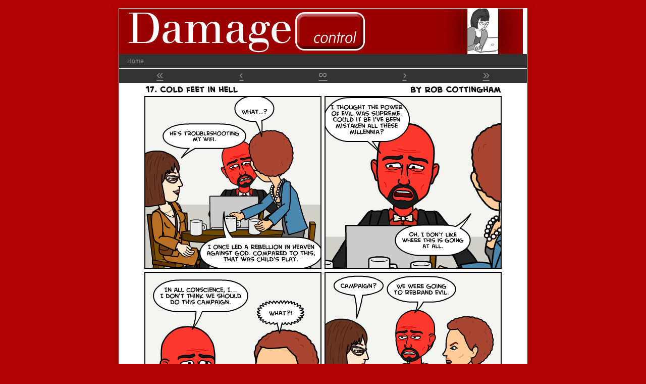

--- FILE ---
content_type: text/html; charset=UTF-8
request_url: https://www.robcottingham.ca/damage-control/w/cold-feet-in-hell/
body_size: 5774
content:
<!DOCTYPE html>
<html lang="en-US" class="no-js">
	<head>	<meta charset="UTF-8">
	<meta name="description" content="">
	
			
		<meta name="viewport" content="width=device-width,initial-scale=1,minimum-scale=1">
		
		
		
	<link rel="pingback" href="https://www.robcottingham.ca/damage-control/xmlrpc.php">
	<title>Cold feet in hell &#8211; Damage Control</title>
<meta name='robots' content='max-image-preview:large' />
<link rel='dns-prefetch' href='//s.w.org' />
<link rel="alternate" type="application/rss+xml" title="Damage Control &raquo; Feed" href="https://www.robcottingham.ca/damage-control/feed/" />
<link rel="alternate" type="application/rss+xml" title="Damage Control &raquo; Comments Feed" href="https://www.robcottingham.ca/damage-control/comments/feed/" />
<link rel="alternate" type="application/rss+xml" title="Damage Control &raquo; Cold feet in hell Comments Feed" href="https://www.robcottingham.ca/damage-control/w/cold-feet-in-hell/feed/" />
		<script type="text/javascript">
			window._wpemojiSettings = {"baseUrl":"https:\/\/s.w.org\/images\/core\/emoji\/13.1.0\/72x72\/","ext":".png","svgUrl":"https:\/\/s.w.org\/images\/core\/emoji\/13.1.0\/svg\/","svgExt":".svg","source":{"concatemoji":"https:\/\/www.robcottingham.ca\/damage-control\/wp-includes\/js\/wp-emoji-release.min.js?ver=5.8.12"}};
			!function(e,a,t){var n,r,o,i=a.createElement("canvas"),p=i.getContext&&i.getContext("2d");function s(e,t){var a=String.fromCharCode;p.clearRect(0,0,i.width,i.height),p.fillText(a.apply(this,e),0,0);e=i.toDataURL();return p.clearRect(0,0,i.width,i.height),p.fillText(a.apply(this,t),0,0),e===i.toDataURL()}function c(e){var t=a.createElement("script");t.src=e,t.defer=t.type="text/javascript",a.getElementsByTagName("head")[0].appendChild(t)}for(o=Array("flag","emoji"),t.supports={everything:!0,everythingExceptFlag:!0},r=0;r<o.length;r++)t.supports[o[r]]=function(e){if(!p||!p.fillText)return!1;switch(p.textBaseline="top",p.font="600 32px Arial",e){case"flag":return s([127987,65039,8205,9895,65039],[127987,65039,8203,9895,65039])?!1:!s([55356,56826,55356,56819],[55356,56826,8203,55356,56819])&&!s([55356,57332,56128,56423,56128,56418,56128,56421,56128,56430,56128,56423,56128,56447],[55356,57332,8203,56128,56423,8203,56128,56418,8203,56128,56421,8203,56128,56430,8203,56128,56423,8203,56128,56447]);case"emoji":return!s([10084,65039,8205,55357,56613],[10084,65039,8203,55357,56613])}return!1}(o[r]),t.supports.everything=t.supports.everything&&t.supports[o[r]],"flag"!==o[r]&&(t.supports.everythingExceptFlag=t.supports.everythingExceptFlag&&t.supports[o[r]]);t.supports.everythingExceptFlag=t.supports.everythingExceptFlag&&!t.supports.flag,t.DOMReady=!1,t.readyCallback=function(){t.DOMReady=!0},t.supports.everything||(n=function(){t.readyCallback()},a.addEventListener?(a.addEventListener("DOMContentLoaded",n,!1),e.addEventListener("load",n,!1)):(e.attachEvent("onload",n),a.attachEvent("onreadystatechange",function(){"complete"===a.readyState&&t.readyCallback()})),(n=t.source||{}).concatemoji?c(n.concatemoji):n.wpemoji&&n.twemoji&&(c(n.twemoji),c(n.wpemoji)))}(window,document,window._wpemojiSettings);
		</script>
		<style type="text/css">
img.wp-smiley,
img.emoji {
	display: inline !important;
	border: none !important;
	box-shadow: none !important;
	height: 1em !important;
	width: 1em !important;
	margin: 0 .07em !important;
	vertical-align: -0.1em !important;
	background: none !important;
	padding: 0 !important;
}
</style>
	<link rel='stylesheet' id='wp-block-library-css'  href='https://www.robcottingham.ca/damage-control/wp-includes/css/dist/block-library/style.min.css?ver=5.8.12' type='text/css' media='all' />
<link rel='stylesheet' id='inkblot-theme-css'  href='https://www.robcottingham.ca/damage-control/wp-content/themes/inkblot/style.css?ver=5.8.12' type='text/css' media='all' />
<style id='inkblot-theme-inline-css' type='text/css'>
.sidebar1{width:30%}.sidebar2{width:25%}.sidebar3{width:25%}main{width:calc(70% - 2px)}.wrapper{max-width:810px;background-color:#ffffff}.document-header{max-width:810px}.document-footer{max-width:810px}body{font-size:100%;background-color:#b50303;color:#333}input{background-color:#ffffff}textarea{background-color:#ffffff}.banner nav{background-color:#333;color:#ccc}.banner ul ul{background-color:#333;color:#ccc}.banner select{background-color:#333;color:#888}.contentinfo{background-color:#333;color:#ccc}.post-webcomic nav{background-color:#333;color:#ccc}button{background-color:#333;color:#ccc}input[type="submit"]{background-color:#333;color:#ccc}input[type="reset"]{background-color:#333;color:#ccc}input[type="button"]{background-color:#333;color:#ccc}a{color:#888}a:focus{color:#333}a:hover{color:#333}.banner nav:before{color:#888}.banner nav a{color:#888}.contentinfo a{color:#888}.post-webcomic nav a{color:#888}.banner nav:focus:before{color:#ccc}.banner nav:hover:before{color:#ccc}.banner nav a:focus{color:#ccc}.banner nav a:hover{color:#ccc}.banner select:focus{color:#ccc}.banner select:hover{color:#ccc}.banner li:focus > a{color:#ccc}.banner li:hover > a{color:#ccc}.banner li.current_page_item > a{color:#ccc}.banner li.current_page_ancestor > a{color:#ccc}.contentinfo a:focus{color:#ccc}.contentinfo a:hover{color:#ccc}.post-webcomic nav a:focus{color:#ccc}.post-webcomic nav a:hover{color:#ccc}.banner h1{display:none;visibility:hidden}.banner p{display:none;visibility:hidden}@media only screen and (max-width: 640px) {
	main, .sidebar1, .sidebar2, .sidebar3 {width: 100%}
	.two-column.content-right main, .three-column.content-center main, .three-column.content-right main, .four-column.content-left main, .four-column.content-right main, .four-column.content-far-right main {-moz-order: 1; -ms-order: 1; -o-order: 1; -webkit-order: 1; order: 1}
	.banner nav {background: none}
	.banner nav:before {display: block; visibility: visible}
	.banner nav ul {display: none; visibility: hidden}
	.banner nav select {display: block; visibility: visible; width: 100%}
}
</style>
<script type='text/javascript' src='https://www.robcottingham.ca/damage-control/wp-includes/js/jquery/jquery.min.js?ver=3.6.0' id='jquery-core-js'></script>
<script type='text/javascript' src='https://www.robcottingham.ca/damage-control/wp-includes/js/jquery/jquery-migrate.min.js?ver=3.3.2' id='jquery-migrate-js'></script>
<link rel="https://api.w.org/" href="https://www.robcottingham.ca/damage-control/wp-json/" /><link rel="EditURI" type="application/rsd+xml" title="RSD" href="https://www.robcottingham.ca/damage-control/xmlrpc.php?rsd" />
<link rel="wlwmanifest" type="application/wlwmanifest+xml" href="https://www.robcottingham.ca/damage-control/wp-includes/wlwmanifest.xml" /> 
<meta name="generator" content="WordPress 5.8.12" />
<link rel="canonical" href="https://www.robcottingham.ca/damage-control/w/cold-feet-in-hell/" />
<link rel='shortlink' href='https://www.robcottingham.ca/damage-control/?p=547' />
<link rel="alternate" type="application/json+oembed" href="https://www.robcottingham.ca/damage-control/wp-json/oembed/1.0/embed?url=https%3A%2F%2Fwww.robcottingham.ca%2Fdamage-control%2Fw%2Fcold-feet-in-hell%2F" />
<link rel="alternate" type="text/xml+oembed" href="https://www.robcottingham.ca/damage-control/wp-json/oembed/1.0/embed?url=https%3A%2F%2Fwww.robcottingham.ca%2Fdamage-control%2Fw%2Fcold-feet-in-hell%2F&#038;format=xml" />
<meta name='twitter:card' content='summary_large_image'>
<meta name='twitter:description' content='&#8220;Evil™: Like good, but without the guilt.&#8221;'>
<meta name='twitter:image' content='https://www.robcottingham.ca/damage-control/wp-content/uploads/2013/12/17.png'>
<meta name='twitter:title' content='Cold feet in hell &#8211; Damage Control'>
		<style type="text/css" id="wp-custom-css">
			/*
Welcome to Custom CSS!

CSS (Cascading Style Sheets) is a kind of code that tells the browser how
to render a web page. You may delete these comments and get started with
your customizations.

By default, your stylesheet will be loaded after the theme stylesheets,
which means that your rules can take precedence and override the theme CSS
rules. Just write here what you want to change, you don't need to copy all
your theme's stylesheet content.
*/
body {
	font-family: Lucida Grande, Helvetica, Arial;
	font-size: 12px;
	line-height: 2em;
}

#content a {
	text-decoration: underline;
}

h1 a {
	text-decoration: none !important;
}

.post-comments-link a, .post-comments-link {
	line-height: 2.5em;
	background: none;
	padding: 0;
	color: #666;
}

h1, h2, h3, h4 {
	font-family: Georgia, Times New Roman, serif;
}

.widget H1 {
	font-size: 1.3em;
}

.pds-input-label {
	float: none !important;
}

.pds-box {
	margin: 0 !important;
}		</style>
		</head>
	<body id="document" class="webcomic1-template-default single single-webcomic1 postid-547 custom-background webcomic webcomic1 webcomic-a two-column content-left responsive">
		<a href="#content">Skip to content</a>
		
				
		<div class="wrapper">
			
						
			<header role="banner" class="banner widgets columns-1">
				
									
					<a href="https://www.robcottingham.ca/damage-control" rel="home">
						<h1 class="site">Damage Control</h1>
						<p>A comic by Rob Cottingham</p>
						
													
							<img src="https://www.robcottingham.ca/damage-control/wp-content/uploads/2011/06/copy-masthead.png" width="800" height="90" alt="Damage Control">
							
												
					</a>
					
					<nav role="navigation" aria-label="Primary Navigation">
						
						<div class="menu"><ul>
<li ><a href="https://www.robcottingham.ca/damage-control/">Home</a></li></ul></div>
<select></select>						
					</nav>
					
								
			</header><!-- .banner -->
			<div id="content" class="content" tabindex="-1">
				
				
	
	<div class="post-webcomic" data-webcomic-container data-webcomic-shortcuts data-webcomic-gestures>
	
		
			
		<nav role="navigation" class="widgets columns-5 above" aria-label="Webcomic Navigation Header">
			
			<aside><a href='https://www.robcottingham.ca/damage-control/w/1-photo-op/' class='webcomic-link webcomic1-link first-webcomic-link first-webcomic1-link'>&laquo;</a></aside><aside><a href='https://www.robcottingham.ca/damage-control/w/the-internet-is-a-series-of-entrails/' class='webcomic-link webcomic1-link previous-webcomic-link previous-webcomic1-link'>&lsaquo;</a></aside><aside><a href='https://www.robcottingham.ca/damage-control/w/6-up-and-at-em/' class='webcomic-link webcomic1-link random-webcomic-link random-webcomic1-link'>&infin;</a></aside><aside><a href='https://www.robcottingham.ca/damage-control/w/hope-you-kept-the-receipt/' class='webcomic-link webcomic1-link next-webcomic-link next-webcomic1-link'>&rsaquo;</a></aside><aside><a href='https://www.robcottingham.ca/damage-control/w/hope-you-kept-the-receipt/' class='webcomic-link webcomic1-link last-webcomic-link last-webcomic1-link'>&raquo;</a></aside>			
		</nav><!-- .widgets.above -->
		
		
	<div class="webcomic-image">
		
		<a href='https://www.robcottingham.ca/damage-control/w/cold-feet-in-hell/' class='webcomic-link webcomic1-link self-webcomic-link self-webcomic1-link current-webcomic current-webcomic1'><img width="716" height="728" src="https://www.robcottingham.ca/damage-control/wp-content/uploads/2013/12/17.png" class="attachment-full size-full" alt="" loading="lazy" srcset="https://www.robcottingham.ca/damage-control/wp-content/uploads/2013/12/17.png 716w, https://www.robcottingham.ca/damage-control/wp-content/uploads/2013/12/17-295x300.png 295w, https://www.robcottingham.ca/damage-control/wp-content/uploads/2013/12/17-141x144.png 141w" sizes="(max-width: 716px) 100vw, 716px" /></a>		
	</div><!-- .webcomic-image -->
	
			
		<nav role="navigation" class="widgets columns-5 below" aria-label="Webcomic Navigation Footer">
			
			<aside><a href='https://www.robcottingham.ca/damage-control/w/1-photo-op/' class='webcomic-link webcomic1-link first-webcomic-link first-webcomic1-link'>&laquo;</a></aside><aside><a href='https://www.robcottingham.ca/damage-control/w/the-internet-is-a-series-of-entrails/' class='webcomic-link webcomic1-link previous-webcomic-link previous-webcomic1-link'>&lsaquo;</a></aside><aside><a href='https://www.robcottingham.ca/damage-control/w/the-devil-you-now-know/' class='webcomic-link webcomic1-link random-webcomic-link random-webcomic1-link'>&infin;</a></aside><aside><a href='https://www.robcottingham.ca/damage-control/w/hope-you-kept-the-receipt/' class='webcomic-link webcomic1-link next-webcomic-link next-webcomic1-link'>&rsaquo;</a></aside><aside><a href='https://www.robcottingham.ca/damage-control/w/hope-you-kept-the-receipt/' class='webcomic-link webcomic1-link last-webcomic-link last-webcomic1-link'>&raquo;</a></aside>			
		</nav><!-- .widgets.below -->
		
		
		
</div><!-- .post-webcomic -->	

<main role="main">
	
	
<article role="article" id="post-547" class="post-547 webcomic1 type-webcomic1 status-publish hentry tag-branding webcomic1_storyline-coffee webcomic-media-1">
	
		
		
	<header class="post-header">
		
					
			<h1>Cold feet in hell</h1>
			
				
		<div class="post-details">
			
			<a href="https://www.robcottingham.ca/damage-control/w/cold-feet-in-hell/" rel="bookmark"><span class="screen-reader-text">Cold feet in hell published on </span><time datetime="2013-12-10T07:10:12-08:00">December 10, 2013</time></a><a href="https://www.robcottingham.ca/damage-control/author/rob/" rel="author"><span class="screen-reader-text">Read more posts by the author of Cold feet in hell, </span>rob</a><a href="https://www.robcottingham.ca/damage-control/w/cold-feet-in-hell/#respond">No Comments<span class="screen-reader-text"> on Cold feet in hell</span></a>			
		</div>
	</header><!-- .post-header -->
	
			
		<div class="post-content">
			
			<p>&#8220;Evil™: Like good, but without the guilt.&#8221;</p>
			
		</div>
		
		
	<footer class="post-footer">
		
		<span class="post-tags"><span class="screen-reader-text">Tags </span><a href="https://www.robcottingham.ca/damage-control/tag/branding/" rel="tag">branding</a></span><span class="webcomic-collections"><span class="screen-reader-text">Webcomic Collections</span><a href='https://www.robcottingham.ca/damage-control/a/' class='webcomic-collection-link webcomic1-collection-link current-webcomic-collection'>Damage Control</a></span><span class="webcomic-storylines"><span class="screen-reader-text">Webcomic Storylines</span><a href='https://www.robcottingham.ca/damage-control/story/coffee/' class='webcomic-term-link webcomic1_storyline-link self-webcomic-term-link self-webcomic1_storyline-link'>Coffee</a></span>		
	</footer><!-- .post-footer -->
	
</article><!-- #post-547 -->
<section id="webcomic-transcripts">
	
		
</section><!-- #webcomic-transcripts -->
<section id="comments">
	
		<div id="respond" class="comment-respond">
		<h3 id="reply-title" class="comment-reply-title">Leave a Reply <small><a rel="nofollow" id="cancel-comment-reply-link" href="/damage-control/w/cold-feet-in-hell/#respond" style="display:none;">Cancel reply</a></small></h3><form action="https://www.robcottingham.ca/damage-control/wp-comments-post.php" method="post" id="commentform" class="comment-form" novalidate><p class="comment-notes"><span id="email-notes">Your email address will not be published.</span> Required fields are marked <span class="required">*</span></p><p class="comment-form-comment"><label for="comment">Comment</label> <textarea id="comment" name="comment" cols="45" rows="8" maxlength="65525" required="required"></textarea></p><p class="comment-form-author"><label for="author">Name <span class="required">*</span></label> <input id="author" name="author" type="text" value="" size="30" maxlength="245" required='required' /></p>
<p class="comment-form-email"><label for="email">Email <span class="required">*</span></label> <input id="email" name="email" type="email" value="" size="30" maxlength="100" aria-describedby="email-notes" required='required' /></p>
<p class="comment-form-url"><label for="url">Website</label> <input id="url" name="url" type="url" value="" size="30" maxlength="200" /></p>
<p class="form-submit"><input name="submit" type="submit" id="submit" class="submit" value="Post Comment" /> <input type='hidden' name='comment_post_ID' value='547' id='comment_post_ID' />
<input type='hidden' name='comment_parent' id='comment_parent' value='0' />
</p><p style="display: none;"><input type="hidden" id="akismet_comment_nonce" name="akismet_comment_nonce" value="040a8b0989" /></p><p style="display: none !important;" class="akismet-fields-container" data-prefix="ak_"><label>&#916;<textarea name="ak_hp_textarea" cols="45" rows="8" maxlength="100"></textarea></label><input type="hidden" id="ak_js_1" name="ak_js" value="122"/><script>document.getElementById( "ak_js_1" ).setAttribute( "value", ( new Date() ).getTime() );</script></p></form>	</div><!-- #respond -->
	<p class="akismet_comment_form_privacy_notice">This site uses Akismet to reduce spam. <a href="https://akismet.com/privacy/" target="_blank" rel="nofollow noopener">Learn how your comment data is processed.</a></p>	
</section><!-- #comments -->	
</main>


	
	<div class="sidebar1 widgets columns-1">
		<h1 class="screen-reader-text">Primary Sidebar</h1>
		
		<aside id="text-7" class="widget widget_text"><h2>About Damage Control</h2>			<div class="textwidget">This is a webcomic by Rob Cottingham, creator of <a href="/cartoon">Noise to Signal</a>. It's about life as a communicator in the social media age.</div>
		</aside><aside id="text-5" class="widget widget_text"><h2>Burning issues</h2>			<div class="textwidget"><a name="pd_a_7600449"></a>
<div class="CSS_Poll PDS_Poll" id="PDI_container7600449" style="display:inline-block;"></div>
<div id="PD_superContainer"></div>
<script type="text/javascript" charset="UTF-8" src="https://static.polldaddy.com/p/7600449.js"></script>
<noscript><a href="https://poll.fm/7600449">Take Our Poll</a></noscript></div>
		</aside>	
		
	</div><!-- .sidebar1 -->
	


								
			</div><!-- #content.content -->
			<footer role="contentinfo" class="contentinfo widgets columns-1">
				
				<a href="#document">&copy; 2011&ndash;2025 Damage Control</a> &bull; Powered by <a href="//wordpress.org">WordPress</a> with <a href="//github.com/mgsisk/inkblot">Inkblot</a>				
			</footer><!-- .contentinfo -->
			
						
		</div><!-- .wrapper -->
		
		<script type='text/javascript' id='Mgsisk\Webcomic\CollectionCommonJS-js-extra'>
/* <![CDATA[ */
var webcomicCommonJS = {"ajaxurl":"https:\/\/www.robcottingham.ca\/damage-control\/wp-admin\/admin-ajax.php"};
/* ]]> */
</script>
<script type='text/javascript' src='https://www.robcottingham.ca/damage-control/wp-content/plugins/webcomic/srv/collection/common.js?ver=5.0.8' id='Mgsisk\Webcomic\CollectionCommonJS-js'></script>
<script type='text/javascript' id='Mgsisk\Webcomic\TranscribeCommonJS-js-extra'>
/* <![CDATA[ */
var webcomicCommonJS = {"ajaxurl":"https:\/\/www.robcottingham.ca\/damage-control\/wp-admin\/admin-ajax.php"};
/* ]]> */
</script>
<script type='text/javascript' src='https://www.robcottingham.ca/damage-control/wp-content/plugins/webcomic/srv/transcribe/common.js?ver=5.0.8' id='Mgsisk\Webcomic\TranscribeCommonJS-js'></script>
<script type='text/javascript' src='https://www.robcottingham.ca/damage-control/wp-content/themes/inkblot/-/js/script.js?ver=5.8.12' id='inkblot-script-js'></script>
<script type='text/javascript' src='https://www.robcottingham.ca/damage-control/wp-includes/js/comment-reply.min.js?ver=5.8.12' id='comment-reply-js'></script>
<script type='text/javascript' src='https://www.robcottingham.ca/damage-control/wp-includes/js/wp-embed.min.js?ver=5.8.12' id='wp-embed-js'></script>
<script defer type='text/javascript' src='https://www.robcottingham.ca/damage-control/wp-content/plugins/akismet/_inc/akismet-frontend.js?ver=1762980250' id='akismet-frontend-js'></script>
		
	</body><!-- #document -->
</html>

--- FILE ---
content_type: text/javascript;charset=utf-8
request_url: https://static.polldaddy.com/p/7600449.js
body_size: 5897
content:
var pollClosed7600449 = false;
var PDV_POLLRAND7600449 = true;
var PDV_a7600449 = '';
var PDV_o7600449 = '';
var PDV_id7600449 = 7600449;
var PDV_pt7600449 = 0;
var PDV_po7600449 = 0;
var PDV_b7600449 = 1;
var PDV_pr7600449 = 0;
var PDV_l7600449 = 1;
var PDV_s7600449 = 200578;
var PDV_h7600449 = '6bc9757e0102ebe3436ba85288b9ab89';
var PDV_w7600449 = 7600449;
var PDV_share7600449 = 1;
var PDV_expire7600449 = 604800;
var PDV_version7600449 = 0;
var PDV_def7600449 = '#PDI_container7600449 .pds-box{background-color:#F9F9FF;border:1px dotted #c00;-webkit-border-radius:12px;-moz-border-radius:12px;border-radius:12px;margin:0 0 12px 12px;padding:12px;width:200px;direction:ltr} #PDI_container7600449 .pds-question-top{font:normal normal bold 13px/15px Arial;color:#333;text-align:left;border:0 none #eee;margin:0 0 15px;padding:0} #PDI_container7600449 .pds-answer-group{padding:8px 0;display:block} #PDI_container7600449 .pds-feedback-group{padding:8px 0} #PDI_container7600449 .pds-answer-input{padding:0;position:relative;float:left;display:block;width:25px} #PDI_container7600449 .pds-input-label{font:normal normal normal 12px/15px Arial;color:#333;text-align:left;padding:0;width:175px;position:relative;float:left;cursor:pointer;display:block} #PDI_container7600449 .pds-feedback-label{font:normal normal normal 12px/15px Arial;color:#333;text-align:left;padding:0;position:relative;display:block} #PDI_container7600449 .pds-other-label{font:normal normal normal 12px/15px Arial;color:#333;text-align:left;padding:0;width:175px;position:relative;float:left} #PDI_container7600449 .pds-view-results{font:normal normal normal 11px/11px Arial;color:#333;text-align:left;padding:8px 10px 0 0;position:relative;float:left} #PDI_container7600449 .pds-comments{font:normal normal normal 11px/11px Arial;color:#333;text-align:left;padding:8px 10px 0 0;position:relative;float:left} #PDI_container7600449 .pds-return-poll{font:normal normal normal 11px/11px Arial;color:#333;text-align:left;padding:8px 10px 0 0;position:relative;float:left} #PDI_container7600449 .pds-pd-link{font:normal normal normal 11px/11px Arial;color:#333;text-align:left;padding:8px 10px 0 0;position:relative;float:left} #PDI_container7600449 .pds-share{font:normal normal normal 11px/11px Arial;color:#333;text-align:left;padding:8px 10px 0 0;position:relative;float:left} #PDI_container7600449 .pds-textfield{font:normal normal normal 12px/12px Arial;color:#333;text-align:left;background-color:#fff;border:1px solid #d1d1d1;margin:4px 0 0 25px;padding:2px;width:150px;position:relative;float:left} #PDI_container7600449 .pds-vote-button{font:normal normal bold 13px/24px Arial;color:#333;text-align:left;background:#f2f2f2 url(\"https://polldaddy.com/images/white-grad.png\") repeat-x left top;border:1px solid #999;-webkit-border-radius:11px;-moz-border-radius:11px;border-radius:11px;margin:0;padding:0 18px;position:relative;float:left;display:block;text-decoration:none} #PDI_container7600449 .pds-vote-button-load{font:normal normal bold 13px/24px Arial;color:#333;text-align:left;background:#f2f2f2 url(\"https://polldaddy.com/images/white-grad.png\") repeat-x left top;border:1px solid #999;-webkit-border-radius:11px;-moz-border-radius:11px;border-radius:11px;margin:0;padding:0 18px;position:relative;float:left;display:block;text-decoration:none;background:#eee url(\"http://i0.poll.fm/polls/vote-loader-eeeeee.gif\") no-repeat scroll 50% 50%} #PDI_container7600449 .pds-answer-feedback{background-color:#f1f1f1;border:1px solid #d1d1d1;padding:0;margin:5px 0 0;height:18px} #PDI_container7600449 .pds-answer-feedback-bar{background-color:#3478E3;border:0 none #4D6382;padding:0;margin:0;height:18px;position:relative;float:left} #PDI_container7600449 .pds-total-votes{font:normal normal normal 12px/12px Arial;color:#333;text-align:left;border:0 solid #F0F0F0;padding:0;position:relative;float:left;margin:10px 0 0} #PDI_container7600449 .pds-feedback-result{padding:8px 0;position:relative} #PDI_container7600449 .pds-answer-text{font:normal normal normal 13px/18px Arial;color:#333;text-align:left;margin:0;padding:0;position:relative;float:left} #PDI_container7600449 .pds-feedback-per{font:normal normal normal 13px/18px Arial;color:#333;text-align:left;padding:0;margin:0;position:relative;float:right} #PDI_container7600449 .pds-feedback-votes{font:normal normal normal 13px/18px Arial;color:#333;text-align:left;padding:0;margin:0;position:relative;float:right} #PDI_container7600449 .pds-clear{clear:both;display:block} #PDI_container7600449 .pds-box A{outline:none;display:block} #PDI_container7600449 .pds-question A{float:none} #PDI_container7600449 .pds-answer A{float:none} #PDI_container7600449 .pds-answer-other{clear:left;display:block} #PDI_container7600449 .pds-link{display:block} #PDI_container7600449 .pds-answer-group BR{display:none} #PDI_container7600449 .pds-answer-other BR{display:none} #PDI_container7600449 .pds-vote{padding:10px 0} #PDI_container7600449 .pds-vote BR{display:none} #PDI_container7600449 .pds-vote-button-load SPAN{visibility:hidden} #PDI_container7600449 .pds-links{display:block;padding:0 0 0 15px} #PDI_container7600449 div {margin:0;padding:0;}';

var PDV_sl7600449 = 1;
var PDV_lnk7600449 = 1;
var PDV_va7600449 = 0;
var PDV_POLL_q7600449 = 'How do you cope with stress?';


var PDV_POLL_medType7600449 = '0';
var PDV_POLL_medID7600449 = '';

var PDV_A7600449 = new Array();

PDV_A7600449[0] = new Array(4);
PDV_A7600449[0][0] = '34512067';
PDV_A7600449[0][1] = 'Exercise';
PDV_A7600449[0][2] = '0';
PDV_A7600449[0][3] = '';


PDV_A7600449[1] = new Array(4);
PDV_A7600449[1][0] = '34512068';
PDV_A7600449[1][1] = 'A healthy diet';
PDV_A7600449[1][2] = '0';
PDV_A7600449[1][3] = '';


PDV_A7600449[2] = new Array(4);
PDV_A7600449[2][0] = '34512069';
PDV_A7600449[2][1] = 'Relaxation and meditation';
PDV_A7600449[2][2] = '0';
PDV_A7600449[2][3] = '';


PDV_A7600449[3] = new Array(4);
PDV_A7600449[3][0] = '34512070';
PDV_A7600449[3][1] = 'Better living through chemistry';
PDV_A7600449[3][2] = '0';
PDV_A7600449[3][3] = '';


PDV_A7600449[4] = new Array(4);
PDV_A7600449[4][0] = '34512071';
PDV_A7600449[4][1] = 'Who says I\'m coping?';
PDV_A7600449[4][2] = '0';
PDV_A7600449[4][3] = '';


var PDV_l1_7600449 = 'View Results';
var PDV_l2_7600449 = 'Other:';
var PDV_l3_7600449 = 'Vote';
var PDV_l4_7600449 = 'Please choose an answer first!';

var PDV_l12_7600449  = 'Share This';
var PDV_audio_7600449  = 0;

//v3.6 2023-06-21
function Sanitize(a){var b=a||{};this.config={};this.config.elements=b.elements?b.elements:[];this.config.attributes=b.attributes?b.attributes:{};this.config.attributes[Sanitize.ALL]=this.config.attributes[Sanitize.ALL]?this.config.attributes[Sanitize.ALL]:[];this.config.allow_comments=b.allow_comments?b.allow_comments:!1;this.allowed_elements={};this.config.protocols=b.protocols?b.protocols:{};this.config.add_attributes=b.add_attributes?b.add_attributes:{};this.dom=b.dom?b.dom:document;for(a=0;a<
this.config.elements.length;a++)this.allowed_elements[this.config.elements[a]]=!0;this.config.remove_element_contents={};this.config.remove_all_contents=!1;if(b.remove_contents)if(b.remove_contents instanceof Array)for(a=0;a<b.remove_contents.length;a++)this.config.remove_element_contents[b.remove_contents[a]]=!0;else this.config.remove_all_contents=!0;this.transformers=b.transformers?b.transformers:[]}Sanitize.REGEX_PROTOCOL=/^([A-Za-z0-9\+\-\.&;\*\s]*?)(?::|&*0*58|&*x0*3a)/i;Sanitize.RELATIVE="__RELATIVE__";
Sanitize.ALL="__ALL__";
Sanitize.prototype.clean_node=function(a){function b(a,b){var c;for(c=0;c<b.length;c++)if(b[c]==a)return c;return-1}function c(){var a=[],b={},c,d;for(c=0;c<arguments.length;c++)if(arguments[c]&&arguments[c].length)for(d=0;d<arguments[c].length;d++)b[arguments[c][d]]||(b[arguments[c][d]]=!0,a.push(arguments[c][d]));return a}function m(a){switch(a.nodeType){case 1:var f,l;var d=[];var n=a;var g=!1;for(f=0;f<this.transformers.length;f++){var e=this.transformers[f]({allowed_elements:this.allowed_elements,config:this.config,
node:a,node_name:a.nodeName.toLowerCase(),whitelist_nodes:this.whitelist_nodes,dom:this.dom});if(null!=e)if("object"==typeof e){if(e.whitelist_nodes&&e.whitelist_nodes instanceof Array)for(g=0;g<e.whitelist_nodes.length;g++)-1==b(e.whitelist_nodes[g],this.whitelist_nodes)&&this.whitelist_nodes.push(e.whitelist_nodes[g]);g=e.whitelist?!0:!1;e.attr_whitelist&&(d=c(d,e.attr_whitelist));n=e.node?e.node:n}else throw Error("transformer output must be an object or null");}a=n;f=a.nodeName.toLowerCase();
n=this.current_element;if(this.allowed_elements[f]||g){this.current_element=this.dom.createElement(a.nodeName);n.appendChild(this.current_element);g=this.config.attributes;g=c(g[f],g[Sanitize.ALL],d);for(d=0;d<g.length;d++){var h=g[d];if(e=a.attributes[h]){var k=!0;this.config.protocols[f]&&this.config.protocols[f][h]&&(k=this.config.protocols[f][h],k=(l=e.value.toLowerCase().match(Sanitize.REGEX_PROTOCOL))?-1!=b(l[1],k):-1!=b(Sanitize.RELATIVE,k));k&&(k=document.createAttribute(h),k.value=e.value,
this.current_element.setAttributeNode(k))}}if(this.config.add_attributes[f])for(h in this.config.add_attributes[f])k=document.createAttribute(h),k.value=this.config.add_attributes[f][h],this.current_element.setAttributeNode(k)}else if(-1!=b(a,this.whitelist_nodes)){for(this.current_element=a.cloneNode(!0);0<this.current_element.childNodes.length;)this.current_element.removeChild(this.current_element.firstChild);n.appendChild(this.current_element)}if(!this.config.remove_all_contents&&!this.config.remove_element_contents[f])for(d=
0;d<a.childNodes.length;d++)m.call(this,a.childNodes[d]);this.current_element.normalize&&this.current_element.normalize();this.current_element=n;break;case 3:h=a.cloneNode(!1);this.current_element.appendChild(h);break;case 5:h=a.cloneNode(!1);this.current_element.appendChild(h);break;case 8:this.config.allow_comments&&(h=a.cloneNode(!1),this.current_element.appendChild(h));break;default:console&&console.log&&console.log("unknown node type",a.nodeType)}}var l=this.dom.createDocumentFragment();this.current_element=
l;this.whitelist_nodes=[];for(i=0;i<a.childNodes.length;i++)m.call(this,a.childNodes[i]);l.normalize&&l.normalize();return l};"function"===typeof define&&define("sanitize",[],function(){return Sanitize});var a2a_track_pub="polldaddy",a2a_no_3p=1,PD_ck7600449=0,PD_ck_name7600449="PD_poll_"+PDV_id7600449,PDV_n7600449="",PD_button7600449,PDV_nurl7600449="https://poll.fm/n/"+("undefined"!==typeof PDV_h7600449?PDV_h7600449:PDV_id7600449)+"/"+PDV_id7600449+(PDV_w7600449!=PDV_id7600449?"/"+PDV_w7600449:"");
function _$(a){return document.getElementById(a)}function is_secure(){return"https:"===document.location.protocol}function getHead(){return document.getElementsByTagName("head").item(0)}
if(0==pollClosed7600449){var PDV_server7600449="https://polls.polldaddy.com",AA7600449=[],PDV_html7600449='<form style="margin-bottom: 0px; margin-top: 0px;" name="PDI_form7600449" id="PDI_form7600449">';PDV_html7600449+='<div class="css-box pds-box"><div class="css-box-outer pds-box-outer">';PDV_html7600449+='<div class="css-box-inner pds-box-inner"><div class="css-box-top pds-box-top">';PDV_html7600449+='<div class="css-question pds-question"><div class="css-question-outer pds-question-outer">';PDV_html7600449+='<div class="css-question-inner pds-question-inner"><div class="css-question-top pds-question-top">';
PDV_html7600449+=PDV_POLL_medID7600449;PDV_html7600449+="<div>"+prepare_HTML_7600449(PDV_POLL_q7600449)+"</div>";PDV_html7600449+='</div></div></div></div><div class="css-answer pds-answer"><span id="pds-answer7600449" role="group" aria-label="'+PDV_POLL_q7600449+'"></span>';PDV_html7600449+='</div><div class="css-vote pds-vote"><div class="css-votebutton-outer pds-votebutton-outer">';""==PDV_l3_7600449&&(PDV_l3_7600449="Vote");PDV_html7600449+='<button id="pd-vote-button7600449" type="submit" class="css-vote-button pds-vote-button" value="'+PDV_l3_7600449+
'">'+PDV_l3_7600449+"</button>";PDV_html7600449+="</form>";PDV_html7600449+='<span class="css-links pds-links">';PDV_html7600449=2==PDV_pr7600449?PDV_html7600449+"<br/>":PDV_html7600449+('<a href="javascript:PD_vote7600449(1);" class="css-view-results pds-view-results">'+PDV_l1_7600449+"</a><br/>");1==PDV_lnk7600449&&(PDV_html7600449+='<a href="https://crowdsignal.com/pricing/?ad=poll-front" target="_blank" class="css-pd-link pds-pd-link">Crowdsignal.com</a>');PDV_html7600449+='<span class="css-clear pds-clear"></span>';PDV_html7600449+='</span><span class="css-clear pds-clear"></span>';
PDV_html7600449+="</div></div></div></div></div></div></div>";for(PDV_x=0;PDV_x<PDV_A7600449.length;PDV_x++)AA7600449[PDV_x]='<div class="css-answer-group pds-answer-group">',AA7600449[PDV_x]+=PDV_A7600449[PDV_x][3],AA7600449[PDV_x]+='<div class="css-answer-row pds-answer-row">',0==PDV_pt7600449?(AA7600449[PDV_x]+='<span class="css-answer-input pds-answer-input">',AA7600449[PDV_x]+='<input class="css-radiobutton pds-radiobutton" type="radio" id="PDI_answer'+PDV_A7600449[PDV_x][0]+'" value="'+PDV_A7600449[PDV_x][0]+'" name="PDI_answer7600449" />'):
(AA7600449[PDV_x]+='<span class="css-answer-input pds-answer-input">',AA7600449[PDV_x]+='<input class="css-checkbox pds-checkbox" type="checkbox" id="PDI_answer'+PDV_A7600449[PDV_x][0]+'" value="'+PDV_A7600449[PDV_x][0]+'" name="PDI_answer'+PDV_A7600449[PDV_x][0]+'" onclick="javascript:PDF_mc7600449(this);" />'),AA7600449[PDV_x]+="</span>",AA7600449[PDV_x]+='<label for="PDI_answer'+PDV_A7600449[PDV_x][0]+'" class="css-input-label pds-input-label">',AA7600449[PDV_x]+='<span class="css-answer-span pds-answer-span">'+prepare_HTML_7600449(PDV_A7600449[PDV_x][1])+
"</span>",AA7600449[PDV_x]+='</label><span class="css-clear pds-clear">',AA7600449[PDV_x]+="</span>",AA7600449[PDV_x]+="</div>",AA7600449[PDV_x]+="</div>";if(1==PDV_po7600449){var answerOtherHTML="";answerOtherHTML+='<div class="css-answer-group pds-answer-group">';answerOtherHTML+='<div class="css-answer-row pds-answer-row">';0==PDV_pt7600449&&(answerOtherHTML+='<span class="css-answer-input pds-answer-input"><input type="radio" name="PDI_answer7600449" id="PDI_answerOther7600449" value="other" class="css-radiobutton pds-radiobutton"/></span>');
answerOtherHTML+='<label for="PDI_answerOther7600449" class="css-other-label pds-other-label">';answerOtherHTML+='<span class="css-answer-span pds-answer-span">';answerOtherHTML+=PDV_l2_7600449;answerOtherHTML+="</span></label>";answerOtherHTML+='<span class="css-answer-other pds-answer-other">';answerOtherHTML+='<input class="css-textfield pds-textfield" aria-labelledby="'+PDV_l2_7600449+'" type="text" maxlength="80" id="PDI_OtherText7600449" name="PDI_OtherText7600449" onclick="PDF_checkOther7600449();" onchange="PDF_checkOther7600449(true);" /></span>';
answerOtherHTML+='<span class="css-clear pds-clear"></span>';answerOtherHTML+="</div>";answerOtherHTML+="</div>";answerOtherHTML+="</span>"}}
function PDF_mc7600449(a){if(1<PDV_pt7600449){var b=0;for(i=0;i<AA7600449.length;i++)r=_$(AA7600449[i].substring(AA7600449[i].indexOf("id=")+4,AA7600449[i].indexOf('"',AA7600449[i].indexOf("id=")+4))),"checkbox"==r.type&&r.checked&&(b+=1);1==PDV_po7600449&&0<_$("PDI_OtherText7600449").value.length&&(b+=1);b>PDV_pt7600449&&(a.checked=!1,a.disabled=!0);if(b>=PDV_pt7600449)for(i=0;i<AA7600449.length;i++)r=_$(AA7600449[i].substring(AA7600449[i].indexOf("id=")+4,AA7600449[i].indexOf('"',AA7600449[i].indexOf("id=")+4))),"checkbox"!=r.type||r.checked||(r.disabled=!0);
else for(1==PDV_po7600449&&(_$("PDI_OtherText7600449").disabled=!1),i=0;i<AA7600449.length;i++)r=_$(AA7600449[i].substring(AA7600449[i].indexOf("id=")+4,AA7600449[i].indexOf('"',AA7600449[i].indexOf("id=")+4))),"checkbox"!=r.type||r.checked||(r.disabled=!1)}}
function PDF_a7600449(){PDF_o7600449();if(0==PDV_pt7600449){for(var a=0;a<AA7600449.length;a++){var b=_$(AA7600449[a].substring(AA7600449[a].indexOf("id=")+4,AA7600449[a].indexOf('"',AA7600449[a].indexOf("id=")+4)));if(b.checked)return b.value+","}return(b=_$("PDI_answerOther7600449"))?b.checked?b.value+",":"":""}for(a=0;a<AA7600449.length;a++)b=_$(AA7600449[a].substring(AA7600449[a].indexOf("id=")+4,AA7600449[a].indexOf('"',AA7600449[a].indexOf("id=")+4))),"checkbox"==b.type&&b.checked&&(PDV_a7600449=PDV_a7600449+b.value+",");return PDV_a7600449}
function PDF_o7600449(a){1==PDV_po7600449&&(PDV_o7600449=_$("PDI_OtherText7600449").value)}
function PDF_checkOther7600449(a){var b=!1;a&&0==_$("PDI_OtherText7600449").value.length&&(b=!0);if(0==PDV_pt7600449)a&&b?_$("PDI_answerOther7600449").checked=!1:_$("PDI_answerOther7600449").checked=!0;else if(1<PDV_pt7600449){var c=1;obj=_$("PDI_OtherText7600449");a&&b&&(c=0);for(i=0;i<AA7600449.length;i++)r=_$(AA7600449[i].substring(AA7600449[i].indexOf("id=")+4,AA7600449[i].indexOf('"',AA7600449[i].indexOf("id=")+4))),"checkbox"==r.type&&r.checked&&(c+=1);if(c>PDV_pt7600449)for(obj.disabled=!0,obj.value="",i=0;i<AA7600449.length;i++)r=_$(AA7600449[i].substring(AA7600449[i].indexOf("id=")+
4,AA7600449[i].indexOf('"',AA7600449[i].indexOf("id=")+4))),"checkbox"!=r.type||r.checked||(r.disabled=!0);else if(c<PDV_pt7600449)for(obj.disabled=!1,i=0;i<AA7600449.length;i++)r=_$(AA7600449[i].substring(AA7600449[i].indexOf("id=")+4,AA7600449[i].indexOf('"',AA7600449[i].indexOf("id=")+4))),"checkbox"!=r.type||r.checked||(r.disabled=!1)}}
function PD_prevote7600449(a){a.preventDefault();if(a.pageX){var b=a.pageX;a=a.pageY}else b=a.clientX,a=a.clientY;if(0==b&&0==a)return!1;-1==PDV_def7600449.indexOf("input.pds-votebutton")&&(PD_button7600449.className="css-vote-button-lead pds-vote-button-load");b=document.createElement("SCRIPT");b.charset="utf-8";b.src=PDV_nurl7600449+"?"+(new Date).getTime();getHead().appendChild(b)}
function PD_vote7600449(a){var b=PDF_getTags7600449(),c=PDV_server7600449+"/vote-js.php?p="+PDV_id7600449+(PDV_w7600449!=PDV_id7600449?"&w="+PDV_w7600449:""),m=!1;1!=a&&(PDV_a7600449="",PDV_a7600449=PDF_a7600449(_$("PDI_form7600449")),0==PDV_a7600449.length&&0==PDV_o7600449.length?(m=!0,alert(PDV_l4_7600449),-1==PDV_def7600449.indexOf("input.pds-votebutton")&&(PD_button7600449.className="css-vote-button pds-vote-button")):(0<PDV_b7600449&&(PDF_getCookie7600449(PD_ck_name7600449)?PD_ck7600449=1:PDF_setCookie7600449(PD_ck_name7600449)),c+="&b="+PDV_b7600449+"&a="+PDV_a7600449+"&o="+PDF_urlEncode7600449(PDV_o7600449)+
"&va="+PDV_va7600449+"&cookie="+PD_ck7600449+(0<b.length?"&tags="+b:"")+(0<PDV_n7600449.length?"&n="+PDV_n7600449:"")+"&url="+escape(location.href)));m||(a=document.createElement("SCRIPT"),a.charset="utf-8",a.src=c,getHead().appendChild(a))}function PDF_getTags7600449(){if("undefined"==typeof pd_tags)return"7600449-src:poll-embed";"7600449-src"in pd_tags||(pd_tags["7600449-src"]="poll-embed");var a="",b;for(b in pd_tags)a+=PDF_urlEncode7600449(b)+":"+PDF_urlEncode7600449(pd_tags[b])+";";return a.slice(0,-1)}
function PDF_urlEncode7600449(a){return encodeURIComponent(a).replace(/%20/g,"+").replace(/!/g,"%21").replace(/'/g,"%27").replace(/\(/g,"%28").replace(/\)/g,"%29").replace(/\*/g,"%2A").replace(/~/g,"%7E")}function PDF_rand7600449(a){var b=a.length;if(0==b)return!1;for(;--b;){var c=Math.floor(Math.random()*(b+1)),m=a[b];a[b]=a[c];a[c]=m}return a}
function PDF_loadStyleSheet7600449(){var a=document.createElement("style");a.setAttribute("type","text/css");a.setAttribute("id","poll_style7600449");a.styleSheet?a.styleSheet.cssText=PDV_def7600449:a.appendChild(document.createTextNode(PDV_def7600449));getHead().appendChild(a)}
function PDV_go7600449(){_$("poll_style7600449")||PDF_loadStyleSheet7600449();_$("PDI_container7600449")||document.write('<a name="pd_a_7600449" style="display: inline; padding: 0px; margin: 0px;"></a><div class="CSS_Poll PDS_Poll" id="PDI_container7600449"></div>');"undefined"!==typeof supercookie&&"object"!==typeof sc&&(sc=new supercookie);_$("PDI_container7600449").innerHTML=PDV_html7600449;PDV_POLLRAND7600449&&(AA7600449=PDF_rand7600449(AA7600449));y7600449="";for(x7600449=0;x7600449<AA7600449.length;x7600449++)y7600449+=AA7600449[x7600449];PDV_po7600449&&answerOtherHTML&&(y7600449+=
answerOtherHTML);_$("pds-answer7600449").innerHTML=y7600449;PD_button7600449=_$("pd-vote-button7600449");PD_addEventListener7600449();"function"==typeof PDF_callback7600449&&PDF_callback7600449('{"id":'+PDV_id7600449+',"result":"load"}')}
function PDF_setCookie7600449(a){var b=(new Date).getTime(),c=2592E6;"undefined"!==typeof PDV_expire7600449&&(c=1E3*parseInt(PDV_expire7600449));c=new Date(b+c);"undefined"!==typeof PDV_version7600449&&(a+=0<PDV_version7600449?"_"+PDV_version7600449:"");PDF_log7600449("Cookie Name: "+a);"object"==typeof sc&&"function"==typeof sc.set?(PDF_log7600449("SET supercookie"),sc.set(a,escape(b))):(PDF_log7600449("SET standard cookie"),document.cookie=a+"="+escape(b)+";expires="+c.toGMTString()+";path=/;domain=")}
function PDF_getCookie7600449(a){var b="",c=0;"undefined"!==typeof PDV_version7600449&&(a+=0<PDV_version7600449?"_"+PDV_version7600449:"");"undefined"!==typeof PDV_expire7600449&&(c=1E3*parseInt(PDV_expire7600449));PDF_log7600449("Cookie Name: "+a);if("object"==typeof sc&&"function"==typeof sc.get)PDF_log7600449("GET supercookie"),b=sc.get(a);else{PDF_log7600449("GET standard cookie");var m=document.cookie.split(";");for(i=0;i<m.length;i++){var l=m[i].split("=");var p=l[0].replace(/^\s+|\s+$/g,"");if(p==a){1<l.length&&(b=unescape(l[1].replace(/^\s+|\s+$/g,
"")));break}}}PDF_log7600449("Cookie Value: "+b);if("true"==b)return!0;a=(new Date).getTime();cookie_time=parseInt(b);expire_time=cookie_time+c;return 0<c&&0<cookie_time&&a<expire_time?!0:!1}function PDF_callback7600449(a){"function"==typeof pd_callback?pd_callback(a):"function"==typeof pd_callback_7600449&&pd_callback_7600449(a)}
function get_sanitizer_7600449(){return new Sanitize({elements:"a b blockquote br cite code dd dl dt em i li ol p pre q small strike strong sub sup u ul img".split(" "),attributes:{a:["href"],blockquote:["cite"],q:["cite"],img:"align alt height src title width".split(" ")},add_attributes:{a:{rel:"nofollow"}},protocols:{a:{href:["ftp","http","https","mailto",Sanitize.RELATIVE]},blockquote:{cite:["http","https",Sanitize.RELATIVE]},q:{cite:["http","https",Sanitize.RELATIVE]},img:{src:["http","https",Sanitize.RELATIVE]}}})}
function sanitize_HTML_7600449(a){var b=document.implementation.createHTMLDocument().body;b.innerHTML=a;cleaned_fragment=get_sanitizer_7600449().clean_node(b);b=document.implementation.createHTMLDocument().body;b.appendChild(cleaned_fragment);return b.innerHTML}function unescape_HTML_7600449(a){var b=document.implementation.createHTMLDocument().body;b.innerHTML=a;return void 0!==b.innerText?b.innerText:b.textContent}function prepare_HTML_7600449(a){return sanitize_HTML_7600449(a)}
function PD_addEventListener7600449(){var a=_$("PDI_form7600449");a&&"undefined"!=typeof PD_button7600449&&a.addEventListener("submit",PD_prevote7600449,!1)}function PDF_log7600449(a){"undefined"!==typeof _debug&&_debug&&"undefined"!==typeof console&&null!=console&&console.log(a)}0==pollClosed7600449&&PDV_go7600449();
